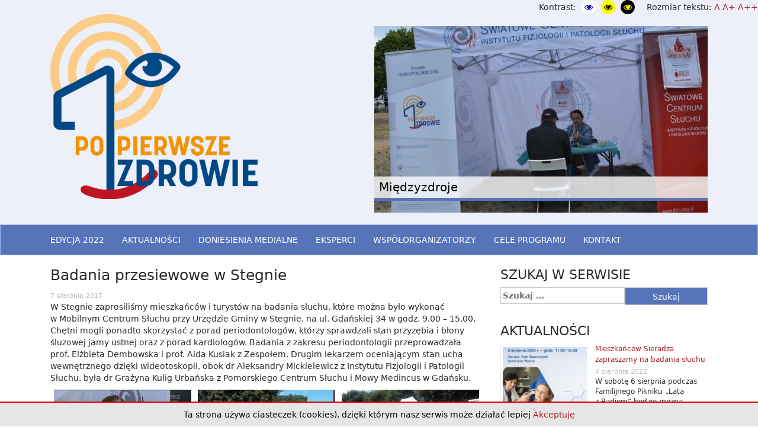

--- FILE ---
content_type: text/html; charset=UTF-8
request_url: http://popierwszezdrowie.pl/2017/08/badania-przesiewowe-w-stegnie/
body_size: 13072
content:
<!doctype html>
<html dir="ltr" lang="pl-PL" prefix="og: https://ogp.me/ns#">
<head>
	<!-- Google tag (gtag.js) -->
<script async src="https://www.googletagmanager.com/gtag/js?id=G-0CDCD69QQF"></script>
<script>
  window.dataLayer = window.dataLayer || [];
  function gtag(){dataLayer.push(arguments);}
  gtag('js', new Date());

  gtag('config', 'G-0CDCD69QQF');
</script>
	<meta charset="UTF-8">
	<meta name="viewport" content="width=device-width, initial-scale=1">
	<link rel="profile" href="http://gmpg.org/xfn/11">

	<title>Badania przesiewowe w Stegnie | Po pierwsze zdrowie</title>
	<style>img:is([sizes="auto" i], [sizes^="auto," i]) { contain-intrinsic-size: 3000px 1500px }</style>
	
		<!-- All in One SEO 4.7.6 - aioseo.com -->
	<meta name="description" content="W Stegnie zaprosiliśmy mieszkańców i turystów na badania słuchu, które można było wykonać w Mobilnym Centrum Słuchu przy Urzędzie Gminy w Stegnie, na ul. Gdańskiej 34 w godz. 9.00 – 15.00. Chętni mogli ponadto skorzystać z porad periodontologów, którzy sprawdzali stan przyzębia i błony śluzowej jamy ustnej oraz z porad kardiologów. Badania z zakresu periodontologii" />
	<meta name="robots" content="max-image-preview:large" />
	<meta name="author" content="Agata Szczygielska"/>
	<link rel="canonical" href="http://popierwszezdrowie.pl/2017/08/badania-przesiewowe-w-stegnie/" />
	<meta name="generator" content="All in One SEO (AIOSEO) 4.7.6" />
		<meta property="og:locale" content="pl_PL" />
		<meta property="og:site_name" content="Po pierwsze zdrowie | Program został zainicjowany przez prof. Henryka Skarżyńskiego a następnie wsparty przez Komitet Nauk Klinicznych PAN i Radę Główną Instytutów Badawczych" />
		<meta property="og:type" content="article" />
		<meta property="og:title" content="Badania przesiewowe w Stegnie | Po pierwsze zdrowie" />
		<meta property="og:description" content="W Stegnie zaprosiliśmy mieszkańców i turystów na badania słuchu, które można było wykonać w Mobilnym Centrum Słuchu przy Urzędzie Gminy w Stegnie, na ul. Gdańskiej 34 w godz. 9.00 – 15.00. Chętni mogli ponadto skorzystać z porad periodontologów, którzy sprawdzali stan przyzębia i błony śluzowej jamy ustnej oraz z porad kardiologów. Badania z zakresu periodontologii" />
		<meta property="og:url" content="http://popierwszezdrowie.pl/2017/08/badania-przesiewowe-w-stegnie/" />
		<meta property="article:published_time" content="2017-08-07T09:15:55+00:00" />
		<meta property="article:modified_time" content="2017-11-14T13:12:08+00:00" />
		<meta name="twitter:card" content="summary" />
		<meta name="twitter:title" content="Badania przesiewowe w Stegnie | Po pierwsze zdrowie" />
		<meta name="twitter:description" content="W Stegnie zaprosiliśmy mieszkańców i turystów na badania słuchu, które można było wykonać w Mobilnym Centrum Słuchu przy Urzędzie Gminy w Stegnie, na ul. Gdańskiej 34 w godz. 9.00 – 15.00. Chętni mogli ponadto skorzystać z porad periodontologów, którzy sprawdzali stan przyzębia i błony śluzowej jamy ustnej oraz z porad kardiologów. Badania z zakresu periodontologii" />
		<meta name="google" content="nositelinkssearchbox" />
		<script type="application/ld+json" class="aioseo-schema">
			{"@context":"https:\/\/schema.org","@graph":[{"@type":"Article","@id":"http:\/\/popierwszezdrowie.pl\/2017\/08\/badania-przesiewowe-w-stegnie\/#article","name":"Badania przesiewowe w Stegnie | Po pierwsze zdrowie","headline":"Badania przesiewowe w&nbsp;Stegnie","author":{"@id":"http:\/\/popierwszezdrowie.pl\/author\/a-szczygielska\/#author"},"publisher":{"@id":"http:\/\/popierwszezdrowie.pl\/#organization"},"image":{"@type":"ImageObject","url":"http:\/\/popierwszezdrowie.pl\/wp-content\/uploads\/2017\/10\/12_2017_08_06_TVP3-Gdanska_Panorama_dr-Aleksandra-Mickielewicz.jpg","width":1024,"height":576},"datePublished":"2017-08-07T11:15:55+02:00","dateModified":"2017-11-14T14:12:08+01:00","inLanguage":"pl-PL","mainEntityOfPage":{"@id":"http:\/\/popierwszezdrowie.pl\/2017\/08\/badania-przesiewowe-w-stegnie\/#webpage"},"isPartOf":{"@id":"http:\/\/popierwszezdrowie.pl\/2017\/08\/badania-przesiewowe-w-stegnie\/#webpage"},"articleSection":"aktualno\u015bci"},{"@type":"BreadcrumbList","@id":"http:\/\/popierwszezdrowie.pl\/2017\/08\/badania-przesiewowe-w-stegnie\/#breadcrumblist","itemListElement":[{"@type":"ListItem","@id":"http:\/\/popierwszezdrowie.pl\/#listItem","position":1,"name":"Dom","item":"http:\/\/popierwszezdrowie.pl\/","nextItem":{"@type":"ListItem","@id":"http:\/\/popierwszezdrowie.pl\/2017\/#listItem","name":"2017"}},{"@type":"ListItem","@id":"http:\/\/popierwszezdrowie.pl\/2017\/#listItem","position":2,"name":"2017","item":"http:\/\/popierwszezdrowie.pl\/2017\/","nextItem":{"@type":"ListItem","@id":"http:\/\/popierwszezdrowie.pl\/2017\/08\/#listItem","name":"August"},"previousItem":{"@type":"ListItem","@id":"http:\/\/popierwszezdrowie.pl\/#listItem","name":"Dom"}},{"@type":"ListItem","@id":"http:\/\/popierwszezdrowie.pl\/2017\/08\/#listItem","position":3,"name":"August","item":"http:\/\/popierwszezdrowie.pl\/2017\/08\/","nextItem":{"@type":"ListItem","@id":"http:\/\/popierwszezdrowie.pl\/2017\/08\/badania-przesiewowe-w-stegnie\/#listItem","name":"Badania przesiewowe w Stegnie"},"previousItem":{"@type":"ListItem","@id":"http:\/\/popierwszezdrowie.pl\/2017\/#listItem","name":"2017"}},{"@type":"ListItem","@id":"http:\/\/popierwszezdrowie.pl\/2017\/08\/badania-przesiewowe-w-stegnie\/#listItem","position":4,"name":"Badania przesiewowe w Stegnie","previousItem":{"@type":"ListItem","@id":"http:\/\/popierwszezdrowie.pl\/2017\/08\/#listItem","name":"August"}}]},{"@type":"Organization","@id":"http:\/\/popierwszezdrowie.pl\/#organization","name":"Po pierwsze zdrowie","description":"Program zosta\u0142 zainicjowany przez prof. Henryka Skar\u017cy\u0144skiego a nast\u0119pnie wsparty przez Komitet Nauk Klinicznych PAN i Rad\u0119 G\u0142\u00f3wn\u0105 Instytut\u00f3w Badawczych","url":"http:\/\/popierwszezdrowie.pl\/"},{"@type":"Person","@id":"http:\/\/popierwszezdrowie.pl\/author\/a-szczygielska\/#author","url":"http:\/\/popierwszezdrowie.pl\/author\/a-szczygielska\/","name":"Agata Szczygielska"},{"@type":"WebPage","@id":"http:\/\/popierwszezdrowie.pl\/2017\/08\/badania-przesiewowe-w-stegnie\/#webpage","url":"http:\/\/popierwszezdrowie.pl\/2017\/08\/badania-przesiewowe-w-stegnie\/","name":"Badania przesiewowe w Stegnie | Po pierwsze zdrowie","description":"W Stegnie zaprosili\u015bmy mieszka\u0144c\u00f3w i turyst\u00f3w na badania s\u0142uchu, kt\u00f3re mo\u017cna by\u0142o wykona\u0107 w Mobilnym Centrum S\u0142uchu przy Urz\u0119dzie Gminy w Stegnie, na ul. Gda\u0144skiej 34 w godz. 9.00 \u2013 15.00. Ch\u0119tni mogli ponadto skorzysta\u0107 z porad periodontolog\u00f3w, kt\u00f3rzy sprawdzali stan przyz\u0119bia i b\u0142ony \u015bluzowej jamy ustnej oraz z porad kardiolog\u00f3w. Badania z zakresu periodontologii","inLanguage":"pl-PL","isPartOf":{"@id":"http:\/\/popierwszezdrowie.pl\/#website"},"breadcrumb":{"@id":"http:\/\/popierwszezdrowie.pl\/2017\/08\/badania-przesiewowe-w-stegnie\/#breadcrumblist"},"author":{"@id":"http:\/\/popierwszezdrowie.pl\/author\/a-szczygielska\/#author"},"creator":{"@id":"http:\/\/popierwszezdrowie.pl\/author\/a-szczygielska\/#author"},"image":{"@type":"ImageObject","url":"http:\/\/popierwszezdrowie.pl\/wp-content\/uploads\/2017\/10\/12_2017_08_06_TVP3-Gdanska_Panorama_dr-Aleksandra-Mickielewicz.jpg","@id":"http:\/\/popierwszezdrowie.pl\/2017\/08\/badania-przesiewowe-w-stegnie\/#mainImage","width":1024,"height":576},"primaryImageOfPage":{"@id":"http:\/\/popierwszezdrowie.pl\/2017\/08\/badania-przesiewowe-w-stegnie\/#mainImage"},"datePublished":"2017-08-07T11:15:55+02:00","dateModified":"2017-11-14T14:12:08+01:00"},{"@type":"WebSite","@id":"http:\/\/popierwszezdrowie.pl\/#website","url":"http:\/\/popierwszezdrowie.pl\/","name":"Po pierwsze zdrowie","description":"Program zosta\u0142 zainicjowany przez prof. Henryka Skar\u017cy\u0144skiego a nast\u0119pnie wsparty przez Komitet Nauk Klinicznych PAN i Rad\u0119 G\u0142\u00f3wn\u0105 Instytut\u00f3w Badawczych","inLanguage":"pl-PL","publisher":{"@id":"http:\/\/popierwszezdrowie.pl\/#organization"}}]}
		</script>
		<!-- All in One SEO -->


<!-- Open Graph Meta Tags generated by MashShare 4.0.47 - https://mashshare.net -->
<meta property="og:type" content="article" /> 
<meta property="og:title" content="Badania przesiewowe w Stegnie" />
<meta property="og:description" content="W Stegnie zaprosiliśmy mieszkańców i turystów na badania słuchu, które można było wykonać w Mobilnym Centrum Słuchu przy Urzędzie Gminy w Stegnie, na ul. Gdańskiej 34 w godz. 9.00 – 15.00. Chętni mogli ponadto skorzystać" />
<meta property="og:image" content="http://popierwszezdrowie.pl/wp-content/uploads/2017/10/12_2017_08_06_TVP3-Gdanska_Panorama_dr-Aleksandra-Mickielewicz.jpg" />
<meta property="og:url" content="http://popierwszezdrowie.pl/2017/08/badania-przesiewowe-w-stegnie/" />
<meta property="og:site_name" content="Po pierwsze zdrowie" />
<meta property="article:published_time" content="2017-08-07T11:15:55+02:00" />
<meta property="article:modified_time" content="2017-11-14T14:12:08+01:00" />
<meta property="og:updated_time" content="2017-11-14T14:12:08+01:00" />
<!-- Open Graph Meta Tags generated by MashShare 4.0.47 - https://www.mashshare.net -->
<!-- Twitter Card generated by MashShare 4.0.47 - https://www.mashshare.net -->
<meta property="og:image:width" content="1024" />
<meta property="og:image:height" content="576" />
<meta name="twitter:card" content="summary_large_image">
<meta name="twitter:title" content="Badania przesiewowe w Stegnie">
<meta name="twitter:description" content="W Stegnie zaprosiliśmy mieszkańców i turystów na badania słuchu, które można było wykonać w Mobilnym Centrum Słuchu przy Urzędzie Gminy w Stegnie, na ul. Gdańskiej 34 w godz. 9.00 – 15.00. Chętni mogli ponadto skorzystać">
<meta name="twitter:image" content="http://popierwszezdrowie.pl/wp-content/uploads/2017/10/12_2017_08_06_TVP3-Gdanska_Panorama_dr-Aleksandra-Mickielewicz.jpg">
<!-- Twitter Card generated by MashShare 4.0.47 - https://www.mashshare.net -->

<link rel='dns-prefetch' href='//code.jquery.com' />
<link rel='dns-prefetch' href='//maxcdn.bootstrapcdn.com' />
<link rel="alternate" type="application/rss+xml" title="Po pierwsze zdrowie &raquo; Kanał z wpisami" href="http://popierwszezdrowie.pl/feed/" />
<link rel="alternate" type="application/rss+xml" title="Po pierwsze zdrowie &raquo; Kanał z komentarzami" href="http://popierwszezdrowie.pl/comments/feed/" />
<script type="text/javascript">
/* <![CDATA[ */
window._wpemojiSettings = {"baseUrl":"https:\/\/s.w.org\/images\/core\/emoji\/15.0.3\/72x72\/","ext":".png","svgUrl":"https:\/\/s.w.org\/images\/core\/emoji\/15.0.3\/svg\/","svgExt":".svg","source":{"concatemoji":"http:\/\/popierwszezdrowie.pl\/wp-includes\/js\/wp-emoji-release.min.js?ver=6.7.4"}};
/*! This file is auto-generated */
!function(i,n){var o,s,e;function c(e){try{var t={supportTests:e,timestamp:(new Date).valueOf()};sessionStorage.setItem(o,JSON.stringify(t))}catch(e){}}function p(e,t,n){e.clearRect(0,0,e.canvas.width,e.canvas.height),e.fillText(t,0,0);var t=new Uint32Array(e.getImageData(0,0,e.canvas.width,e.canvas.height).data),r=(e.clearRect(0,0,e.canvas.width,e.canvas.height),e.fillText(n,0,0),new Uint32Array(e.getImageData(0,0,e.canvas.width,e.canvas.height).data));return t.every(function(e,t){return e===r[t]})}function u(e,t,n){switch(t){case"flag":return n(e,"\ud83c\udff3\ufe0f\u200d\u26a7\ufe0f","\ud83c\udff3\ufe0f\u200b\u26a7\ufe0f")?!1:!n(e,"\ud83c\uddfa\ud83c\uddf3","\ud83c\uddfa\u200b\ud83c\uddf3")&&!n(e,"\ud83c\udff4\udb40\udc67\udb40\udc62\udb40\udc65\udb40\udc6e\udb40\udc67\udb40\udc7f","\ud83c\udff4\u200b\udb40\udc67\u200b\udb40\udc62\u200b\udb40\udc65\u200b\udb40\udc6e\u200b\udb40\udc67\u200b\udb40\udc7f");case"emoji":return!n(e,"\ud83d\udc26\u200d\u2b1b","\ud83d\udc26\u200b\u2b1b")}return!1}function f(e,t,n){var r="undefined"!=typeof WorkerGlobalScope&&self instanceof WorkerGlobalScope?new OffscreenCanvas(300,150):i.createElement("canvas"),a=r.getContext("2d",{willReadFrequently:!0}),o=(a.textBaseline="top",a.font="600 32px Arial",{});return e.forEach(function(e){o[e]=t(a,e,n)}),o}function t(e){var t=i.createElement("script");t.src=e,t.defer=!0,i.head.appendChild(t)}"undefined"!=typeof Promise&&(o="wpEmojiSettingsSupports",s=["flag","emoji"],n.supports={everything:!0,everythingExceptFlag:!0},e=new Promise(function(e){i.addEventListener("DOMContentLoaded",e,{once:!0})}),new Promise(function(t){var n=function(){try{var e=JSON.parse(sessionStorage.getItem(o));if("object"==typeof e&&"number"==typeof e.timestamp&&(new Date).valueOf()<e.timestamp+604800&&"object"==typeof e.supportTests)return e.supportTests}catch(e){}return null}();if(!n){if("undefined"!=typeof Worker&&"undefined"!=typeof OffscreenCanvas&&"undefined"!=typeof URL&&URL.createObjectURL&&"undefined"!=typeof Blob)try{var e="postMessage("+f.toString()+"("+[JSON.stringify(s),u.toString(),p.toString()].join(",")+"));",r=new Blob([e],{type:"text/javascript"}),a=new Worker(URL.createObjectURL(r),{name:"wpTestEmojiSupports"});return void(a.onmessage=function(e){c(n=e.data),a.terminate(),t(n)})}catch(e){}c(n=f(s,u,p))}t(n)}).then(function(e){for(var t in e)n.supports[t]=e[t],n.supports.everything=n.supports.everything&&n.supports[t],"flag"!==t&&(n.supports.everythingExceptFlag=n.supports.everythingExceptFlag&&n.supports[t]);n.supports.everythingExceptFlag=n.supports.everythingExceptFlag&&!n.supports.flag,n.DOMReady=!1,n.readyCallback=function(){n.DOMReady=!0}}).then(function(){return e}).then(function(){var e;n.supports.everything||(n.readyCallback(),(e=n.source||{}).concatemoji?t(e.concatemoji):e.wpemoji&&e.twemoji&&(t(e.twemoji),t(e.wpemoji)))}))}((window,document),window._wpemojiSettings);
/* ]]> */
</script>
<style id='wp-emoji-styles-inline-css' type='text/css'>

	img.wp-smiley, img.emoji {
		display: inline !important;
		border: none !important;
		box-shadow: none !important;
		height: 1em !important;
		width: 1em !important;
		margin: 0 0.07em !important;
		vertical-align: -0.1em !important;
		background: none !important;
		padding: 0 !important;
	}
</style>
<link rel='stylesheet' id='wp-block-library-css' href='http://popierwszezdrowie.pl/wp-includes/css/dist/block-library/style.min.css?ver=6.7.4' type='text/css' media='all' />
<style id='classic-theme-styles-inline-css' type='text/css'>
/*! This file is auto-generated */
.wp-block-button__link{color:#fff;background-color:#32373c;border-radius:9999px;box-shadow:none;text-decoration:none;padding:calc(.667em + 2px) calc(1.333em + 2px);font-size:1.125em}.wp-block-file__button{background:#32373c;color:#fff;text-decoration:none}
</style>
<style id='global-styles-inline-css' type='text/css'>
:root{--wp--preset--aspect-ratio--square: 1;--wp--preset--aspect-ratio--4-3: 4/3;--wp--preset--aspect-ratio--3-4: 3/4;--wp--preset--aspect-ratio--3-2: 3/2;--wp--preset--aspect-ratio--2-3: 2/3;--wp--preset--aspect-ratio--16-9: 16/9;--wp--preset--aspect-ratio--9-16: 9/16;--wp--preset--color--black: #000000;--wp--preset--color--cyan-bluish-gray: #abb8c3;--wp--preset--color--white: #ffffff;--wp--preset--color--pale-pink: #f78da7;--wp--preset--color--vivid-red: #cf2e2e;--wp--preset--color--luminous-vivid-orange: #ff6900;--wp--preset--color--luminous-vivid-amber: #fcb900;--wp--preset--color--light-green-cyan: #7bdcb5;--wp--preset--color--vivid-green-cyan: #00d084;--wp--preset--color--pale-cyan-blue: #8ed1fc;--wp--preset--color--vivid-cyan-blue: #0693e3;--wp--preset--color--vivid-purple: #9b51e0;--wp--preset--gradient--vivid-cyan-blue-to-vivid-purple: linear-gradient(135deg,rgba(6,147,227,1) 0%,rgb(155,81,224) 100%);--wp--preset--gradient--light-green-cyan-to-vivid-green-cyan: linear-gradient(135deg,rgb(122,220,180) 0%,rgb(0,208,130) 100%);--wp--preset--gradient--luminous-vivid-amber-to-luminous-vivid-orange: linear-gradient(135deg,rgba(252,185,0,1) 0%,rgba(255,105,0,1) 100%);--wp--preset--gradient--luminous-vivid-orange-to-vivid-red: linear-gradient(135deg,rgba(255,105,0,1) 0%,rgb(207,46,46) 100%);--wp--preset--gradient--very-light-gray-to-cyan-bluish-gray: linear-gradient(135deg,rgb(238,238,238) 0%,rgb(169,184,195) 100%);--wp--preset--gradient--cool-to-warm-spectrum: linear-gradient(135deg,rgb(74,234,220) 0%,rgb(151,120,209) 20%,rgb(207,42,186) 40%,rgb(238,44,130) 60%,rgb(251,105,98) 80%,rgb(254,248,76) 100%);--wp--preset--gradient--blush-light-purple: linear-gradient(135deg,rgb(255,206,236) 0%,rgb(152,150,240) 100%);--wp--preset--gradient--blush-bordeaux: linear-gradient(135deg,rgb(254,205,165) 0%,rgb(254,45,45) 50%,rgb(107,0,62) 100%);--wp--preset--gradient--luminous-dusk: linear-gradient(135deg,rgb(255,203,112) 0%,rgb(199,81,192) 50%,rgb(65,88,208) 100%);--wp--preset--gradient--pale-ocean: linear-gradient(135deg,rgb(255,245,203) 0%,rgb(182,227,212) 50%,rgb(51,167,181) 100%);--wp--preset--gradient--electric-grass: linear-gradient(135deg,rgb(202,248,128) 0%,rgb(113,206,126) 100%);--wp--preset--gradient--midnight: linear-gradient(135deg,rgb(2,3,129) 0%,rgb(40,116,252) 100%);--wp--preset--font-size--small: 13px;--wp--preset--font-size--medium: 20px;--wp--preset--font-size--large: 36px;--wp--preset--font-size--x-large: 42px;--wp--preset--spacing--20: 0.44rem;--wp--preset--spacing--30: 0.67rem;--wp--preset--spacing--40: 1rem;--wp--preset--spacing--50: 1.5rem;--wp--preset--spacing--60: 2.25rem;--wp--preset--spacing--70: 3.38rem;--wp--preset--spacing--80: 5.06rem;--wp--preset--shadow--natural: 6px 6px 9px rgba(0, 0, 0, 0.2);--wp--preset--shadow--deep: 12px 12px 50px rgba(0, 0, 0, 0.4);--wp--preset--shadow--sharp: 6px 6px 0px rgba(0, 0, 0, 0.2);--wp--preset--shadow--outlined: 6px 6px 0px -3px rgba(255, 255, 255, 1), 6px 6px rgba(0, 0, 0, 1);--wp--preset--shadow--crisp: 6px 6px 0px rgba(0, 0, 0, 1);}:where(.is-layout-flex){gap: 0.5em;}:where(.is-layout-grid){gap: 0.5em;}body .is-layout-flex{display: flex;}.is-layout-flex{flex-wrap: wrap;align-items: center;}.is-layout-flex > :is(*, div){margin: 0;}body .is-layout-grid{display: grid;}.is-layout-grid > :is(*, div){margin: 0;}:where(.wp-block-columns.is-layout-flex){gap: 2em;}:where(.wp-block-columns.is-layout-grid){gap: 2em;}:where(.wp-block-post-template.is-layout-flex){gap: 1.25em;}:where(.wp-block-post-template.is-layout-grid){gap: 1.25em;}.has-black-color{color: var(--wp--preset--color--black) !important;}.has-cyan-bluish-gray-color{color: var(--wp--preset--color--cyan-bluish-gray) !important;}.has-white-color{color: var(--wp--preset--color--white) !important;}.has-pale-pink-color{color: var(--wp--preset--color--pale-pink) !important;}.has-vivid-red-color{color: var(--wp--preset--color--vivid-red) !important;}.has-luminous-vivid-orange-color{color: var(--wp--preset--color--luminous-vivid-orange) !important;}.has-luminous-vivid-amber-color{color: var(--wp--preset--color--luminous-vivid-amber) !important;}.has-light-green-cyan-color{color: var(--wp--preset--color--light-green-cyan) !important;}.has-vivid-green-cyan-color{color: var(--wp--preset--color--vivid-green-cyan) !important;}.has-pale-cyan-blue-color{color: var(--wp--preset--color--pale-cyan-blue) !important;}.has-vivid-cyan-blue-color{color: var(--wp--preset--color--vivid-cyan-blue) !important;}.has-vivid-purple-color{color: var(--wp--preset--color--vivid-purple) !important;}.has-black-background-color{background-color: var(--wp--preset--color--black) !important;}.has-cyan-bluish-gray-background-color{background-color: var(--wp--preset--color--cyan-bluish-gray) !important;}.has-white-background-color{background-color: var(--wp--preset--color--white) !important;}.has-pale-pink-background-color{background-color: var(--wp--preset--color--pale-pink) !important;}.has-vivid-red-background-color{background-color: var(--wp--preset--color--vivid-red) !important;}.has-luminous-vivid-orange-background-color{background-color: var(--wp--preset--color--luminous-vivid-orange) !important;}.has-luminous-vivid-amber-background-color{background-color: var(--wp--preset--color--luminous-vivid-amber) !important;}.has-light-green-cyan-background-color{background-color: var(--wp--preset--color--light-green-cyan) !important;}.has-vivid-green-cyan-background-color{background-color: var(--wp--preset--color--vivid-green-cyan) !important;}.has-pale-cyan-blue-background-color{background-color: var(--wp--preset--color--pale-cyan-blue) !important;}.has-vivid-cyan-blue-background-color{background-color: var(--wp--preset--color--vivid-cyan-blue) !important;}.has-vivid-purple-background-color{background-color: var(--wp--preset--color--vivid-purple) !important;}.has-black-border-color{border-color: var(--wp--preset--color--black) !important;}.has-cyan-bluish-gray-border-color{border-color: var(--wp--preset--color--cyan-bluish-gray) !important;}.has-white-border-color{border-color: var(--wp--preset--color--white) !important;}.has-pale-pink-border-color{border-color: var(--wp--preset--color--pale-pink) !important;}.has-vivid-red-border-color{border-color: var(--wp--preset--color--vivid-red) !important;}.has-luminous-vivid-orange-border-color{border-color: var(--wp--preset--color--luminous-vivid-orange) !important;}.has-luminous-vivid-amber-border-color{border-color: var(--wp--preset--color--luminous-vivid-amber) !important;}.has-light-green-cyan-border-color{border-color: var(--wp--preset--color--light-green-cyan) !important;}.has-vivid-green-cyan-border-color{border-color: var(--wp--preset--color--vivid-green-cyan) !important;}.has-pale-cyan-blue-border-color{border-color: var(--wp--preset--color--pale-cyan-blue) !important;}.has-vivid-cyan-blue-border-color{border-color: var(--wp--preset--color--vivid-cyan-blue) !important;}.has-vivid-purple-border-color{border-color: var(--wp--preset--color--vivid-purple) !important;}.has-vivid-cyan-blue-to-vivid-purple-gradient-background{background: var(--wp--preset--gradient--vivid-cyan-blue-to-vivid-purple) !important;}.has-light-green-cyan-to-vivid-green-cyan-gradient-background{background: var(--wp--preset--gradient--light-green-cyan-to-vivid-green-cyan) !important;}.has-luminous-vivid-amber-to-luminous-vivid-orange-gradient-background{background: var(--wp--preset--gradient--luminous-vivid-amber-to-luminous-vivid-orange) !important;}.has-luminous-vivid-orange-to-vivid-red-gradient-background{background: var(--wp--preset--gradient--luminous-vivid-orange-to-vivid-red) !important;}.has-very-light-gray-to-cyan-bluish-gray-gradient-background{background: var(--wp--preset--gradient--very-light-gray-to-cyan-bluish-gray) !important;}.has-cool-to-warm-spectrum-gradient-background{background: var(--wp--preset--gradient--cool-to-warm-spectrum) !important;}.has-blush-light-purple-gradient-background{background: var(--wp--preset--gradient--blush-light-purple) !important;}.has-blush-bordeaux-gradient-background{background: var(--wp--preset--gradient--blush-bordeaux) !important;}.has-luminous-dusk-gradient-background{background: var(--wp--preset--gradient--luminous-dusk) !important;}.has-pale-ocean-gradient-background{background: var(--wp--preset--gradient--pale-ocean) !important;}.has-electric-grass-gradient-background{background: var(--wp--preset--gradient--electric-grass) !important;}.has-midnight-gradient-background{background: var(--wp--preset--gradient--midnight) !important;}.has-small-font-size{font-size: var(--wp--preset--font-size--small) !important;}.has-medium-font-size{font-size: var(--wp--preset--font-size--medium) !important;}.has-large-font-size{font-size: var(--wp--preset--font-size--large) !important;}.has-x-large-font-size{font-size: var(--wp--preset--font-size--x-large) !important;}
:where(.wp-block-post-template.is-layout-flex){gap: 1.25em;}:where(.wp-block-post-template.is-layout-grid){gap: 1.25em;}
:where(.wp-block-columns.is-layout-flex){gap: 2em;}:where(.wp-block-columns.is-layout-grid){gap: 2em;}
:root :where(.wp-block-pullquote){font-size: 1.5em;line-height: 1.6;}
</style>
<link rel='stylesheet' id='mashsb-styles-css' href='http://popierwszezdrowie.pl/wp-content/plugins/mashsharer/assets/css/mashsb.min.css?ver=4.0.47' type='text/css' media='all' />
<style id='mashsb-styles-inline-css' type='text/css'>
.mashsb-count {color:#cccccc;}@media only screen and (min-width:568px){.mashsb-buttons a {min-width: 177px;}}
</style>
<link rel='stylesheet' id='po1zdrowie-style-css' href='http://popierwszezdrowie.pl/wp-content/themes/po1zdrowie/style.css?ver=6.7.4' type='text/css' media='all' />
<link rel='stylesheet' id='bootstrap-css-css' href='http://maxcdn.bootstrapcdn.com/bootstrap/3.3.5/css/bootstrap.min.css?ver=3.3.5' type='text/css' media='all' />
<link rel='stylesheet' id='avesome-style-css' href='https://maxcdn.bootstrapcdn.com/font-awesome/4.5.0/css/font-awesome.min.css?ver=4.5.0' type='text/css' media='all' />
<link rel='stylesheet' id='custom-css-css' href='http://popierwszezdrowie.pl/wp-content/themes/po1zdrowie/css/custom.css?ver=1.0.0' type='text/css' media='all' />
<link rel='stylesheet' id='slb_core-css' href='http://popierwszezdrowie.pl/wp-content/plugins/simple-lightbox/client/css/app.css?ver=2.9.3' type='text/css' media='all' />
<script type="text/javascript" src="https://code.jquery.com/jquery-2.1.4.min.js?ver=2.1.4" id="jquery-js"></script>
<script type="text/javascript" id="mashsb-js-extra">
/* <![CDATA[ */
var mashsb = {"shares":"0","round_shares":"","animate_shares":"0","dynamic_buttons":"0","share_url":"http:\/\/popierwszezdrowie.pl\/2017\/08\/badania-przesiewowe-w-stegnie\/","title":"Badania+przesiewowe+w%C2%A0Stegnie","image":"http:\/\/popierwszezdrowie.pl\/wp-content\/uploads\/2017\/10\/12_2017_08_06_TVP3-Gdanska_Panorama_dr-Aleksandra-Mickielewicz.jpg","desc":"W Stegnie zaprosili\u015bmy mieszka\u0144c\u00f3w i turyst\u00f3w na badania s\u0142uchu, kt\u00f3re mo\u017cna by\u0142o wykona\u0107 w Mobilnym Centrum S\u0142uchu przy Urz\u0119dzie Gminy w Stegnie, na ul. Gda\u0144skiej 34 w godz. 9.00 \u2013 15.00. Ch\u0119tni mogli ponadto skorzysta\u0107 \u2026","hashtag":"","subscribe":"content","subscribe_url":"","activestatus":"1","singular":"1","twitter_popup":"1","refresh":"0","nonce":"a1a56e6368","postid":"217","servertime":"1769916896","ajaxurl":"http:\/\/popierwszezdrowie.pl\/wp-admin\/admin-ajax.php"};
/* ]]> */
</script>
<script type="text/javascript" src="http://popierwszezdrowie.pl/wp-content/plugins/mashsharer/assets/js/mashsb.min.js?ver=4.0.47" id="mashsb-js"></script>
<script type="text/javascript" src="http://popierwszezdrowie.pl/wp-content/themes/po1zdrowie/js/jquery.cookie.js?ver=1.4.1" id="cookie-js"></script>
<script type="text/javascript" src="http://popierwszezdrowie.pl/wp-content/themes/po1zdrowie/js/jquery.cycle2.js?ver=2" id="cycle2-js"></script>
<script type="text/javascript" src="http://popierwszezdrowie.pl/wp-content/themes/po1zdrowie/js/jquery.cycle2.caption2.js?ver=2" id="caption2-js"></script>
<script type="text/javascript" src="http://popierwszezdrowie.pl/wp-content/themes/po1zdrowie/js/bootstrap.min.js?ver=3.3.5" id="bootstrap-js"></script>
<script type="text/javascript" src="http://popierwszezdrowie.pl/wp-content/themes/po1zdrowie/js/whcookies_pl.js?ver=6.7.4" id="whcookies-js"></script>
<link rel="https://api.w.org/" href="http://popierwszezdrowie.pl/wp-json/" /><link rel="alternate" title="JSON" type="application/json" href="http://popierwszezdrowie.pl/wp-json/wp/v2/posts/217" /><link rel="EditURI" type="application/rsd+xml" title="RSD" href="http://popierwszezdrowie.pl/xmlrpc.php?rsd" />
<link rel='shortlink' href='http://popierwszezdrowie.pl/?p=217' />
<link rel="alternate" title="oEmbed (JSON)" type="application/json+oembed" href="http://popierwszezdrowie.pl/wp-json/oembed/1.0/embed?url=http%3A%2F%2Fpopierwszezdrowie.pl%2F2017%2F08%2Fbadania-przesiewowe-w-stegnie%2F" />
<link rel="alternate" title="oEmbed (XML)" type="text/xml+oembed" href="http://popierwszezdrowie.pl/wp-json/oembed/1.0/embed?url=http%3A%2F%2Fpopierwszezdrowie.pl%2F2017%2F08%2Fbadania-przesiewowe-w-stegnie%2F&#038;format=xml" />
<link rel="icon" href="http://popierwszezdrowie.pl/wp-content/uploads/2021/03/cropped-logo-ppz-32x32.png" sizes="32x32" />
<link rel="icon" href="http://popierwszezdrowie.pl/wp-content/uploads/2021/03/cropped-logo-ppz-192x192.png" sizes="192x192" />
<link rel="apple-touch-icon" href="http://popierwszezdrowie.pl/wp-content/uploads/2021/03/cropped-logo-ppz-180x180.png" />
<meta name="msapplication-TileImage" content="http://popierwszezdrowie.pl/wp-content/uploads/2021/03/cropped-logo-ppz-270x270.png" />
		<style type="text/css" id="wp-custom-css">
			.mapka-lzr {
	display: block;
	margin-left: auto;
	margin-right: auto;
	width: 100px;
}		</style>
			
	
	<script>
jQuery(document).ready(function($){
	
 	if($.cookie("fontsize") == 1) {
		$("body").css({"font-size":"14px"}); 
	}
	if($.cookie("fontsize") == 2) {
		$("body").css({"font-size":"18px"}); 
	}
	if($.cookie("fontsize") == 3) {
		$("body").css({"font-size":"20px"}); 
	} 
	if($.cookie("stylcss") == 0) {
		$("#custom-css-css").attr("href","http://popierwszezdrowie.pl/wp-content/themes/po1zdrowie/css/custom.css");
		$("img#logo").attr("src","http://popierwszezdrowie.pl/wp-content/themes/po1zdrowie/images/logo.png");
	} 	
	if($.cookie("stylcss") == 1) {
		$("#custom-css-css").attr("href","http://popierwszezdrowie.pl/wp-content/themes/po1zdrowie/css/yellow.css");
		$("img#logo").attr("src","http://popierwszezdrowie.pl/wp-content/themes/po1zdrowie/images/logo-black.png");
	} 
	if($.cookie("stylcss") == 2) {
		$("#custom-css-css").attr("href","http://popierwszezdrowie.pl/wp-content/themes/po1zdrowie/css/black.css");
		$("img#logo").attr("src","http://popierwszezdrowie.pl/wp-content/themes/po1zdrowie/images/logo-yellow.png");
	} 
	
	
	$("#normal").click(function(event){
		event.preventDefault();
		$("#custom-css-css").attr("href","http://popierwszezdrowie.pl/wp-content/themes/po1zdrowie/css/custom.css");
		$("img#logo").attr("src","http://popierwszezdrowie.pl/wp-content/themes/po1zdrowie/images/logo.png");  
		$.cookie('stylcss', 0, { expires: 7, path: '/' });  
	});	
	$("#yellow").click(function(event){
		event.preventDefault();
		$("#custom-css-css").attr("href","http://popierwszezdrowie.pl/wp-content/themes/po1zdrowie/css/yellow.css");  
		$("img#logo").attr("src","http://popierwszezdrowie.pl/wp-content/themes/po1zdrowie/images/logo-black.png"); 
		$.cookie('stylcss', 1, { expires: 7, path: '/' });  
	});	
	
	$("#black").click(function(event){
		event.preventDefault();
		$("#custom-css-css").attr("href","http://popierwszezdrowie.pl/wp-content/themes/po1zdrowie/css/black.css");  
		$("img#logo").attr("src","http://popierwszezdrowie.pl/wp-content/themes/po1zdrowie/images/logo-yellow.png"); 
		$.cookie('stylcss', 2, { expires: 7, path: '/' });  
	});		
	
	$("#small").click(function(event){
		event.preventDefault();
		$("body").animate({"font-size":"14px"});  
		$.cookie('fontsize', 1, { expires: 7, path: '/' });  
	});
	  
	$("#medium").click(function(event){
		event.preventDefault();
		$("body").animate({"font-size":"18px"});    
		$.cookie('fontsize', 2, { expires: 7, path: '/' });  
	});
	  
	$("#large").click(function(event){
		event.preventDefault();
		$("body").animate({"font-size":"20px"});    
		$.cookie('fontsize', 3 , { expires: 7, path: '/' });  
	});
  
  $( "a" ).click(function() {
  $("a").removeClass("selected");
  $(this).addClass("selected");

  

 });

});
</script>
<script>
$(window).on('load',function(){
	if ($.cookie('infowyjazd') == 1) {
		$('#infoWyjazd').modal('hide');
	
	} else {
		$('#infoWyjazd').modal('show');

		$('#infoWyjazd').on('hidden.bs.modal', function () {
			$.cookie('infowyjazd', 1 , {  path: '/'  });  
				// alert("cookie");
		});
		
	}	
});
$(window).onbeforeunload(function(){
    $.removeCookie('infowyjazd',{ path: '/' });
});
</script>
<script>
$(window).on('load',function(){
	if($.cookie("wstepfilmowy") == 1) { 
		$('#introModal').modal('hide');
		$('#filmoweintro').remove();
	} else {
		$('#introModal').modal('show');    
		setTimeout(function(){ $('#introModal').modal('hide');},31000);   
		$('#introModal').on('hidden.bs.modal', function() {
			var $this = $(this).find('iframe'),
			tempSrc = "";
			$this.attr('src', "");
			$this.attr('src', tempSrc);
			$.cookie('wstepfilmowy', 1 , {  path: '/'  });
		});
	
	}
});
$(window).onbeforeunload(function(){
    $.removeCookie('wstepfilmowy',{ path: '/' });
});
</script>
</head>

<body class="post-template-default single single-post postid-217 single-format-standard">


<div id="page" class="site">
<ul id="skipmenusik"><li><a href="#site-navigation">Przejdź do menu</a></li><li><a href="#content">Przejdź do treści</a></li><li><a href="#search-2">Przejdź do wyszukiwarki</a></li></ul>
<div id="beforetop">
		   <div class="size-selector"> 

				 Kontrast: 
				 <a href="#" id="normal"><i class="fa fa-eye normalcss"></i></a>  
				 <a href="#" id="yellow"><i class="fa fa-eye yellowblack"></i></a>  
				 <a href="#" id="black"><i class="fa fa-eye blackyellow"></i></a>  
				   &nbsp; &nbsp;
				 Rozmiar tekstu: 
				 <a href="#" id="small" class="normal">A</a>  
				 <a href="#" id="medium" class="big">A+</a> 
				 <a href="#" id="large" class="bigger">A++</a>
			</div>
			<div class="clear"></div>
			</div>
	<header id="masthead" class="site-header ">
		<div class="container">
			</div>
			<div class="container">
			<div class="row">
			<div class="col-xs-12 col-sm-4 col-md-4">
				<div class="navbar-header ">
						<a href="http://popierwszezdrowie.pl/"><img id="logo" src="http://popierwszezdrowie.pl/wp-content/themes/po1zdrowie/images/logo.png" alt="Po pierwsze zdrowie"/></a>
				</div>
				</div>
			<div class="slider col-xs-12 col-sm-8 col-md-8">
			<div class="navbar-form">
						

<ul class="cycle-slideshow" data-cycle-slides="li"  data-cycle-fx="scrollHorz" data-cycle-timeout="9000"  data-cycle-pause-on-hover="true" data-cycle-prev=".prevControl"  data-cycle-next=".nextControl">

<a href="#" class="prevControl">&laquo;</a>
<a href="#" class="nextControl">&raquo;</a>

	<li><a href="http://popierwszezdrowie.pl/2019/08/badania-sluchu-porady-hematologow-i-periodontologow-w-miedzyzdrojach/"><img width="563" height="315" src="http://popierwszezdrowie.pl/wp-content/uploads/2019/08/DSC_0274-563x315.jpg" class="attachment-slider size-slider wp-post-image" alt="" decoding="async" loading="lazy" /><span class="caption-text">Międzyzdroje</span></a></li><li><a href="http://popierwszezdrowie.pl/2019/07/po-pierwsze-zdrowie-w-zakopanem/"><img width="563" height="315" src="http://popierwszezdrowie.pl/wp-content/uploads/2019/07/DSC_0020-563x315.jpg" class="attachment-slider size-slider wp-post-image" alt="" decoding="async" loading="lazy" /><span class="caption-text">Zakopane</span></a></li><li><a href="http://popierwszezdrowie.pl/2019/07/%ef%bb%bfpo-pierwsze-zdrowie-w-bogatyni/"><img width="563" height="315" src="http://popierwszezdrowie.pl/wp-content/uploads/2019/07/DSC_8063-563x315.jpg" class="attachment-slider size-slider wp-post-image" alt="" decoding="async" loading="lazy" /><span class="caption-text">Bogatynia</span></a></li><li><a href="http://popierwszezdrowie.pl/2019/06/oficjalna-inauguracja-czwartej-edycji-programu-po-pierwsze-zdrowie/"><img width="563" height="315" src="http://popierwszezdrowie.pl/wp-content/uploads/2019/06/DSC_8440-1-563x315.jpg" class="attachment-slider size-slider wp-post-image" alt="" decoding="async" loading="lazy" /><span class="caption-text">Warszawa &#8211; oficjalna inauguracja</span></a></li><li><a href=""><img width="563" height="315" src="http://popierwszezdrowie.pl/wp-content/uploads/2019/04/20190425_165755-563x315.jpg" class="attachment-slider size-slider wp-post-image" alt="" decoding="async" loading="lazy" srcset="http://popierwszezdrowie.pl/wp-content/uploads/2019/04/20190425_165755-563x315.jpg 563w, http://popierwszezdrowie.pl/wp-content/uploads/2019/04/20190425_165755-232x131.jpg 232w, http://popierwszezdrowie.pl/wp-content/uploads/2019/04/20190425_165755-300x169.jpg 300w" sizes="auto, (max-width: 563px) 100vw, 563px" /><span class="caption-text">Łódź</span></a></li><li><a href="http://popierwszezdrowie.pl/2018/10/po-pierwsze-zdrowie-2018-podsumowanie-w-senacie-rp/"><img width="563" height="315" src="http://popierwszezdrowie.pl/wp-content/uploads/2018/10/slider-563x315.jpg" class="attachment-slider size-slider wp-post-image" alt="" decoding="async" loading="lazy" /><span class="caption-text">Podsumowanie Programu 2018 w&nbsp;Senacie RP</span></a></li></ul></div>	
				</div>
				</div>
					</div>

		<nav id="site-navigation" class="main-navigation navbar navbar-inverse row" role="navigation">
			<div class="container">
			<button class="menu-toggle" aria-controls="primary-menu" aria-expanded="false">Główne Menu</button>
			<ul id="primary-menu" class="nav navbar-nav"><li id="menu-item-2137" class="menu-item menu-item-type-post_type menu-item-object-page menu-item-has-children menu-item-2137"><a href="http://popierwszezdrowie.pl/po-pierwsze-zdrowie-2019/">EDYCJA 2022</a>
<ul class="sub-menu">
	<li id="menu-item-2718" class="menu-item menu-item-type-post_type menu-item-object-page menu-item-2718"><a href="http://popierwszezdrowie.pl/po-pierwsze-zdrowie-2020-2021/">EDYCJA 2020/2021</a></li>
	<li id="menu-item-2721" class="menu-item menu-item-type-post_type menu-item-object-page menu-item-2721"><a href="http://popierwszezdrowie.pl/edycja-2019/">EDYCJA 2019</a></li>
	<li id="menu-item-24" class="menu-item menu-item-type-post_type menu-item-object-page menu-item-24"><a href="http://popierwszezdrowie.pl/o-programie/">EDYCJA 2018</a></li>
	<li id="menu-item-1034" class="menu-item menu-item-type-post_type menu-item-object-page menu-item-1034"><a href="http://popierwszezdrowie.pl/po-pierwsze-zdrowie-2017/">EDYCJA 2017</a></li>
	<li id="menu-item-1616" class="menu-item menu-item-type-post_type menu-item-object-page menu-item-1616"><a href="http://popierwszezdrowie.pl/po-pierwsze-zdrowie-2016/">EDYCJA 2016</a></li>
</ul>
</li>
<li id="menu-item-25" class="menu-item menu-item-type-post_type menu-item-object-page current_page_parent menu-item-25"><a href="http://popierwszezdrowie.pl/aktualnosci/">AKTUALNOŚCI</a></li>
<li id="menu-item-26" class="menu-item menu-item-type-post_type menu-item-object-page menu-item-26"><a href="http://popierwszezdrowie.pl/doniesienia/">DONIESIENIA MEDIALNE</a></li>
<li id="menu-item-1277" class="menu-item menu-item-type-post_type menu-item-object-page menu-item-1277"><a href="http://popierwszezdrowie.pl/ekspert/">EKSPERCI</a></li>
<li id="menu-item-28" class="menu-item menu-item-type-post_type menu-item-object-page menu-item-28"><a href="http://popierwszezdrowie.pl/wspierajacy-program/">WSPÓŁORGANIZATORZY</a></li>
<li id="menu-item-411" class="menu-item menu-item-type-post_type menu-item-object-page menu-item-411"><a href="http://popierwszezdrowie.pl/cele-programu/">CELE PROGRAMU</a></li>
<li id="menu-item-688" class="menu-item menu-item-type-post_type menu-item-object-page menu-item-688"><a href="http://popierwszezdrowie.pl/kontakt/">KONTAKT</a></li>
</ul>			</div>
		</nav><!-- #site-navigation -->
	</header><!-- #masthead -->
	 <div class="row">

	<div id="content" class="site-content">
		 <div class="container"><!-- container content page -->
		

	<div id="primary" class="content-area">
		<main id="main" class="site-main col-xs-12 col-md-8">

		
<article id="post-217" class="post-217 post type-post status-publish format-standard has-post-thumbnail hentry category-aktualnosci">
	<header class="entry-header row">
		<h1 class="entry-title">Badania przesiewowe w&nbsp;Stegnie</h1>	</header><!-- .entry-header -->

	<div class="entry-content row">
		 <time class="rpwe-time published"> 7 sierpnia 2017 </time> <p>W&nbsp;Stegnie zaprosiliśmy mieszkańców i&nbsp;turystów na&nbsp;badania słuchu, które można było wykonać w&nbsp;Mobilnym Centrum Słuchu przy Urzędzie Gminy w&nbsp;Stegnie, na&nbsp;ul.&nbsp;Gdańskiej 34 w&nbsp;godz.&nbsp;9.00 – 15.00. Chętni mogli ponadto skorzystać z&nbsp;porad periodontologów, którzy&nbsp;sprawdzali stan przyzębia i&nbsp;błony śluzowej jamy ustnej oraz&nbsp;z&nbsp;porad kardiologów. Badania z&nbsp;zakresu periodontologii przeprowadzała prof.&nbsp;Elżbieta Dembowska i&nbsp;prof.&nbsp;Aida Kusiak z&nbsp;Zespołem. Drugim lekarzem oceniającym stan ucha wewnętrznego dzięki wideotoskopii, obok dr&nbsp;Aleksandry Mickielewicz z&nbsp;Instytutu Fizjologii i&nbsp;Patologii Słuchu, była dr&nbsp;Grażyna Kulig Urbańska z&nbsp;Pomorskiego Centrum Słuchu i&nbsp;Mowy Medincus w&nbsp;Gdańsku.</p>
<div id='gallery-1' class='gallery galleryid-217 gallery-columns-3 gallery-size-thumbnail'><figure class='gallery-item'>
			<div class='gallery-icon landscape'>
				<a href="http://popierwszezdrowie.pl/wp-content/uploads/2017/10/12_2017_08_06_TVP3-Gdanska_Panorama_dr-Aleksandra-Mickielewicz.jpg" data-slb-active="1" data-slb-asset="1716865927" data-slb-internal="0" data-slb-group="217"><img decoding="async" width="232" height="131" src="http://popierwszezdrowie.pl/wp-content/uploads/2017/10/12_2017_08_06_TVP3-Gdanska_Panorama_dr-Aleksandra-Mickielewicz-232x131.jpg" class="attachment-thumbnail size-thumbnail" alt="" srcset="http://popierwszezdrowie.pl/wp-content/uploads/2017/10/12_2017_08_06_TVP3-Gdanska_Panorama_dr-Aleksandra-Mickielewicz-232x131.jpg 232w, http://popierwszezdrowie.pl/wp-content/uploads/2017/10/12_2017_08_06_TVP3-Gdanska_Panorama_dr-Aleksandra-Mickielewicz-300x169.jpg 300w, http://popierwszezdrowie.pl/wp-content/uploads/2017/10/12_2017_08_06_TVP3-Gdanska_Panorama_dr-Aleksandra-Mickielewicz-768x432.jpg 768w, http://popierwszezdrowie.pl/wp-content/uploads/2017/10/12_2017_08_06_TVP3-Gdanska_Panorama_dr-Aleksandra-Mickielewicz.jpg 1024w, http://popierwszezdrowie.pl/wp-content/uploads/2017/10/12_2017_08_06_TVP3-Gdanska_Panorama_dr-Aleksandra-Mickielewicz-563x315.jpg 563w" sizes="(max-width: 232px) 100vw, 232px" /></a>
			</div></figure><figure class='gallery-item'>
			<div class='gallery-icon landscape'>
				<a href="http://popierwszezdrowie.pl/wp-content/uploads/2017/10/20170806_121854.jpg" data-slb-active="1" data-slb-asset="1425648543" data-slb-internal="0" data-slb-group="217"><img decoding="async" width="232" height="131" src="http://popierwszezdrowie.pl/wp-content/uploads/2017/10/20170806_121854-232x131.jpg" class="attachment-thumbnail size-thumbnail" alt="" srcset="http://popierwszezdrowie.pl/wp-content/uploads/2017/10/20170806_121854-232x131.jpg 232w, http://popierwszezdrowie.pl/wp-content/uploads/2017/10/20170806_121854-300x169.jpg 300w, http://popierwszezdrowie.pl/wp-content/uploads/2017/10/20170806_121854-768x432.jpg 768w, http://popierwszezdrowie.pl/wp-content/uploads/2017/10/20170806_121854.jpg 1024w, http://popierwszezdrowie.pl/wp-content/uploads/2017/10/20170806_121854-563x315.jpg 563w" sizes="(max-width: 232px) 100vw, 232px" /></a>
			</div></figure><figure class='gallery-item'>
			<div class='gallery-icon landscape'>
				<a href="http://popierwszezdrowie.pl/wp-content/uploads/2017/10/20170806_121924.jpg" data-slb-active="1" data-slb-asset="1335357874" data-slb-internal="0" data-slb-group="217"><img decoding="async" width="232" height="131" src="http://popierwszezdrowie.pl/wp-content/uploads/2017/10/20170806_121924-232x131.jpg" class="attachment-thumbnail size-thumbnail" alt="" srcset="http://popierwszezdrowie.pl/wp-content/uploads/2017/10/20170806_121924-232x131.jpg 232w, http://popierwszezdrowie.pl/wp-content/uploads/2017/10/20170806_121924-300x169.jpg 300w, http://popierwszezdrowie.pl/wp-content/uploads/2017/10/20170806_121924-768x432.jpg 768w, http://popierwszezdrowie.pl/wp-content/uploads/2017/10/20170806_121924.jpg 1024w, http://popierwszezdrowie.pl/wp-content/uploads/2017/10/20170806_121924-563x315.jpg 563w" sizes="(max-width: 232px) 100vw, 232px" /></a>
			</div></figure><figure class='gallery-item'>
			<div class='gallery-icon landscape'>
				<a href="http://popierwszezdrowie.pl/wp-content/uploads/2017/10/DSC_0218.jpg" data-slb-active="1" data-slb-asset="1314872245" data-slb-internal="0" data-slb-group="217"><img loading="lazy" decoding="async" width="232" height="155" src="http://popierwszezdrowie.pl/wp-content/uploads/2017/10/DSC_0218-232x155.jpg" class="attachment-thumbnail size-thumbnail" alt="" srcset="http://popierwszezdrowie.pl/wp-content/uploads/2017/10/DSC_0218-232x155.jpg 232w, http://popierwszezdrowie.pl/wp-content/uploads/2017/10/DSC_0218-300x200.jpg 300w, http://popierwszezdrowie.pl/wp-content/uploads/2017/10/DSC_0218-768x512.jpg 768w, http://popierwszezdrowie.pl/wp-content/uploads/2017/10/DSC_0218.jpg 1024w" sizes="auto, (max-width: 232px) 100vw, 232px" /></a>
			</div></figure><figure class='gallery-item'>
			<div class='gallery-icon landscape'>
				<a href="http://popierwszezdrowie.pl/wp-content/uploads/2017/10/DSC_0220.jpg" data-slb-active="1" data-slb-asset="1717034787" data-slb-internal="0" data-slb-group="217"><img loading="lazy" decoding="async" width="232" height="155" src="http://popierwszezdrowie.pl/wp-content/uploads/2017/10/DSC_0220-232x155.jpg" class="attachment-thumbnail size-thumbnail" alt="" srcset="http://popierwszezdrowie.pl/wp-content/uploads/2017/10/DSC_0220-232x155.jpg 232w, http://popierwszezdrowie.pl/wp-content/uploads/2017/10/DSC_0220-300x200.jpg 300w, http://popierwszezdrowie.pl/wp-content/uploads/2017/10/DSC_0220-768x512.jpg 768w, http://popierwszezdrowie.pl/wp-content/uploads/2017/10/DSC_0220.jpg 1024w" sizes="auto, (max-width: 232px) 100vw, 232px" /></a>
			</div></figure><figure class='gallery-item'>
			<div class='gallery-icon landscape'>
				<a href="http://popierwszezdrowie.pl/wp-content/uploads/2017/08/DSC_0221.jpg" data-slb-active="1" data-slb-asset="342182166" data-slb-internal="0" data-slb-group="217"><img loading="lazy" decoding="async" width="232" height="155" src="http://popierwszezdrowie.pl/wp-content/uploads/2017/08/DSC_0221-232x155.jpg" class="attachment-thumbnail size-thumbnail" alt="" srcset="http://popierwszezdrowie.pl/wp-content/uploads/2017/08/DSC_0221-232x155.jpg 232w, http://popierwszezdrowie.pl/wp-content/uploads/2017/08/DSC_0221-300x200.jpg 300w, http://popierwszezdrowie.pl/wp-content/uploads/2017/08/DSC_0221-768x513.jpg 768w, http://popierwszezdrowie.pl/wp-content/uploads/2017/08/DSC_0221-1024x684.jpg 1024w" sizes="auto, (max-width: 232px) 100vw, 232px" /></a>
			</div></figure>
		</div>

<aside class="mashsb-container mashsb-main mashsb-stretched"><div class="mashsb-box"><div class="mashsb-buttons"><a class="mashicon-facebook mash-large mash-center mashsb-noshadow" href="https://www.facebook.com/sharer.php?u=http%3A%2F%2Fpopierwszezdrowie.pl%2F2017%2F08%2Fbadania-przesiewowe-w-stegnie%2F" target="_top" rel="nofollow"><span class="icon"></span><span class="text">Udostępnij</span></a><a class="mashicon-twitter mash-large mash-center mashsb-noshadow" href="https://twitter.com/intent/tweet?text=Badania%20przesiewowe%20w%C2%A0Stegnie&amp;url=http://popierwszezdrowie.pl/2017/08/badania-przesiewowe-w-stegnie/" target="_top" rel="nofollow"><span class="icon"></span><span class="text">Opublikuj</span></a><div class="onoffswitch2 mash-large mashsb-noshadow" style="display:none"></div></div>
            </div>
                <div style="clear:both"></div><div class="mashsb-toggle-container"></div></aside>
            <!-- Share buttons by mashshare.net - Version: 4.0.47-->	</div><!-- .entry-content -->

</article><!-- #post-217 -->

	<nav class="navigation post-navigation" aria-label="Wpisy">
		<h2 class="screen-reader-text">Nawigacja wpisu</h2>
		<div class="nav-links"><div class="nav-previous"><a href="http://popierwszezdrowie.pl/2017/08/zapraszamy-do-miastka-na-badania-przesiewowe/" rel="prev">Zapraszamy do&nbsp;Miastka na&nbsp;badania przesiewowe</a></div><div class="nav-next"><a href="http://popierwszezdrowie.pl/2017/08/zaproszenie-dla-mieszkancow-rabki-zdroj/" rel="next">Zaproszenie dla mieszkańców Rabki Zdrój</a></div></div>
	</nav>
		</main><!-- #main -->
	</div><!-- #primary -->
<div class="col-xs-12 col-md-4">
			<section id="search-5" class="widget widget_search"><h2 class="widget-title">SZUKAJ W&nbsp;SERWISIE</h2><form role="search" method="get" class="search-form" action="http://popierwszezdrowie.pl/">
				<label>
					<span class="screen-reader-text">Szukaj:</span>
					<input type="search" class="search-field" placeholder="Szukaj &hellip;" value="" name="s" />
				</label>
				<input type="submit" class="search-submit" value="Szukaj" />
			</form></section><section id="rpwe_widget-2" class="widget rpwe_widget recent-posts-extended"><h2 class="widget-title">AKTUALNOŚCI</h2><div  class="rpwe-block"><ul class="rpwe-ul"><li class="rpwe-li rpwe-clearfix"><a class="rpwe-img" href="http://popierwszezdrowie.pl/2022/08/mieszkancow-sieradza-zapraszamy-na-badania-sluchu/" target="_self"><img class="rpwe-alignleft rpwe-thumb" src="http://popierwszezdrowie.pl/wp-content/uploads/2022/08/PPZ_badanie-sluchu_Sieradz_01-150x100.png" alt="Mieszkańców Sieradza zapraszamy na&nbsp;badania słuchu" height="100" width="150" loading="lazy" decoding="async"></a><h3 class="rpwe-title"><a href="http://popierwszezdrowie.pl/2022/08/mieszkancow-sieradza-zapraszamy-na-badania-sluchu/" target="_self">Mieszkańców Sieradza zapraszamy na&nbsp;badania słuchu</a></h3><time class="rpwe-time published" datetime="2022-08-04T13:38:34+02:00">4 sierpnia 2022</time><div class="rpwe-summary">W&nbsp;sobotę 6 sierpnia podczas Familijnego Pikniku „Lata z&nbsp;Radiem” będzie można &hellip;</div></li><li class="rpwe-li rpwe-clearfix"><a class="rpwe-img" href="http://popierwszezdrowie.pl/2022/07/zapraszamy-do-dzialoszyna/" target="_self"><img class="rpwe-alignleft rpwe-thumb" src="http://popierwszezdrowie.pl/wp-content/uploads/2022/07/PPZ_badanie-sluchu_FB-Dzialoszyn_01-150x100.jpg" alt="Zapraszamy do&nbsp;Działoszyna" height="100" width="150" loading="lazy" decoding="async"></a><h3 class="rpwe-title"><a href="http://popierwszezdrowie.pl/2022/07/zapraszamy-do-dzialoszyna/" target="_self">Zapraszamy do&nbsp;Działoszyna</a></h3><time class="rpwe-time published" datetime="2022-07-06T14:20:58+02:00">6 lipca 2022</time><div class="rpwe-summary">9 lipca spotykamy się&nbsp;w&nbsp;Działoszynie. W&nbsp;godz.&nbsp;11.00-16.00 przy Regionalnym Centrum Rozwoju Kultury &hellip;</div></li><li class="rpwe-li rpwe-clearfix"><a class="rpwe-img" href="http://popierwszezdrowie.pl/2022/06/zaproszenie-na-badania-sluchu-w-uniejowie/" target="_self"><img class="rpwe-alignleft rpwe-thumb" src="http://popierwszezdrowie.pl/wp-content/uploads/2022/06/PPZ_badanie-sluchu_Uniejow-670x373_01-1-150x100.png" alt="Zaproszenie na&nbsp;badania słuchu w&nbsp;Uniejowie" height="100" width="150" loading="lazy" decoding="async"></a><h3 class="rpwe-title"><a href="http://popierwszezdrowie.pl/2022/06/zaproszenie-na-badania-sluchu-w-uniejowie/" target="_self">Zaproszenie na&nbsp;badania słuchu w&nbsp;Uniejowie</a></h3><time class="rpwe-time published" datetime="2022-06-30T12:59:51+02:00">30 czerwca 2022</time><div class="rpwe-summary">W&nbsp;sobotę 2 lipca podczas Familijnego Pikniku &#8222;Lata z&nbsp;Radiem&#8221; będzie można &hellip;</div></li><li class="rpwe-li rpwe-clearfix"><a class="rpwe-img" href="http://popierwszezdrowie.pl/2022/05/pkn-orlen-zaprasza-mieszkancow-plocka-i-okolic-do-miasteczka-zdrowia/" target="_self"><img class="rpwe-alignleft rpwe-thumb" src="http://popierwszezdrowie.pl/wp-content/uploads/2019/07/DSC_7861-150x100.jpg" alt="PKN ORLEN zaprasza mieszkańców Płocka i&nbsp;okolic do&nbsp;Miasteczka Zdrowia" height="100" width="150" loading="lazy" decoding="async"></a><h3 class="rpwe-title"><a href="http://popierwszezdrowie.pl/2022/05/pkn-orlen-zaprasza-mieszkancow-plocka-i-okolic-do-miasteczka-zdrowia/" target="_self">PKN ORLEN zaprasza mieszkańców Płocka i&nbsp;okolic do&nbsp;Miasteczka Zdrowia</a></h3><time class="rpwe-time published" datetime="2022-05-25T11:54:22+02:00">25 maja 2022</time><div class="rpwe-summary">PKN ORLEN po&nbsp;raz kolejny zorganizuje Miasteczko Zdrowia dla mieszkańców Płocka &hellip;</div></li><li class="rpwe-li rpwe-clearfix"><a class="rpwe-img" href="http://popierwszezdrowie.pl/2020/10/edycja-programu-2020-2021/" target="_self"><img class="rpwe-alignleft rpwe-thumb" src="http://popierwszezdrowie.pl/wp-content/uploads/2021/03/cropped-logo-ppz-150x100.png" alt="Edycja Programu 2020/2021" height="100" width="150" loading="lazy" decoding="async"></a><h3 class="rpwe-title"><a href="http://popierwszezdrowie.pl/2020/10/edycja-programu-2020-2021/" target="_self">Edycja Programu 2020/2021</a></h3><time class="rpwe-time published" datetime="2020-10-06T11:27:00+02:00">6 października 2020</time><div class="rpwe-summary">Edycja 2020/2021 Programu zostaje czasowa zawieszona z powodu obostrzeń epidemicznych i sytuacji epidemiologicznej.</div></li></ul><h3 class="widget-title" style="display: block;width: 100%;text-align: center"><a href="/aktualnosci/"> Wszystkie aktualności</a></h3></div><!-- Generated by http://wordpress.org/plugins/recent-posts-widget-extended/ --></section>	</div>


	</div><!-- #content -->
	</div> <!-- container content page -->
</div><!-- row content page -->
	<footer id="colophon" class="site-footer">
		<div class="site-info container">
			<a href="http://ifps.org.pl/" target="_blank">Instytut Fizjologii i Patologii Słuchu &copy; 2017</a>
			<a href="/"><i class="fa fa-home fa-2x" aria-hidden="true" style="float: right;"></i></a>
			<a href="https://www.facebook.com/Po-pierwsze-zdrowie-135951653707819/" target="_blank"><i class="fa fa-facebook-official fa-2x" aria-hidden="true" style="float: right; margin-right: 10px;"></i></a>

				<!--
			<span class="sep"> | </span>
			Szablon: po1zdrowie stworzony przez <a href="http://kuca.waw.pl">Andrzej Kuca</a>.-->
		</div><!-- .site-info -->
	</footer><!-- #colophon -->
</div><!-- #page -->

<script type="text/javascript" src="http://popierwszezdrowie.pl/wp-content/themes/po1zdrowie/js/navigation.js?ver=20120206" id="ifps_theme-navigation-js"></script>
<script type="text/javascript" src="http://popierwszezdrowie.pl/wp-content/themes/po1zdrowie/js/skip-link-focus-fix.js?ver=20130115" id="ifps_theme-skip-link-focus-fix-js"></script>
<script type="text/javascript" src="http://popierwszezdrowie.pl/wp-content/plugins/simple-lightbox/client/js/prod/lib.core.js?ver=2.9.3" id="slb_core-js"></script>
<script type="text/javascript" src="http://popierwszezdrowie.pl/wp-content/plugins/simple-lightbox/client/js/prod/lib.view.js?ver=2.9.3" id="slb_view-js"></script>
<script type="text/javascript" src="http://popierwszezdrowie.pl/wp-content/plugins/simple-lightbox/themes/baseline/js/prod/client.js?ver=2.9.3" id="slb-asset-slb_baseline-base-js"></script>
<script type="text/javascript" src="http://popierwszezdrowie.pl/wp-content/plugins/simple-lightbox/themes/default/js/prod/client.js?ver=2.9.3" id="slb-asset-slb_default-base-js"></script>
<script type="text/javascript" src="http://popierwszezdrowie.pl/wp-content/plugins/simple-lightbox/template-tags/item/js/prod/tag.item.js?ver=2.9.3" id="slb-asset-item-base-js"></script>
<script type="text/javascript" src="http://popierwszezdrowie.pl/wp-content/plugins/simple-lightbox/template-tags/ui/js/prod/tag.ui.js?ver=2.9.3" id="slb-asset-ui-base-js"></script>
<script type="text/javascript" src="http://popierwszezdrowie.pl/wp-content/plugins/simple-lightbox/content-handlers/image/js/prod/handler.image.js?ver=2.9.3" id="slb-asset-image-base-js"></script>
<script type="text/javascript" id="slb_footer">/* <![CDATA[ */if ( !!window.jQuery ) {(function($){$(document).ready(function(){if ( !!window.SLB && SLB.has_child('View.init') ) { SLB.View.init({"ui_autofit":true,"ui_animate":true,"slideshow_autostart":true,"slideshow_duration":"6","group_loop":true,"ui_overlay_opacity":"0.8","ui_title_default":false,"theme_default":"slb_default","ui_labels":{"loading":"Loading","close":"Close","nav_next":"Next","nav_prev":"Previous","slideshow_start":"Start slideshow","slideshow_stop":"Stop slideshow","group_status":"Item %current% of %total%"}}); }
if ( !!window.SLB && SLB.has_child('View.assets') ) { {$.extend(SLB.View.assets, {"1716865927":{"id":218,"type":"image","internal":true,"source":"http:\/\/popierwszezdrowie.pl\/wp-content\/uploads\/2017\/10\/12_2017_08_06_TVP3-Gdanska_Panorama_dr-Aleksandra-Mickielewicz.jpg","title":"Lato z Radiem w Stegnie","caption":"","description":""},"1425648543":{"id":219,"type":"image","internal":true,"source":"http:\/\/popierwszezdrowie.pl\/wp-content\/uploads\/2017\/10\/20170806_121854.jpg","title":"Lato z Radiem w Stegnie","caption":"","description":""},"1335357874":{"id":220,"type":"image","internal":true,"source":"http:\/\/popierwszezdrowie.pl\/wp-content\/uploads\/2017\/10\/20170806_121924.jpg","title":"Lato z Radiem w Stegnie","caption":"","description":""},"1314872245":{"id":221,"type":"image","internal":true,"source":"http:\/\/popierwszezdrowie.pl\/wp-content\/uploads\/2017\/10\/DSC_0218.jpg","title":"Lato z Radiem w Stegnie","caption":"","description":""},"1717034787":{"id":222,"type":"image","internal":true,"source":"http:\/\/popierwszezdrowie.pl\/wp-content\/uploads\/2017\/10\/DSC_0220.jpg","title":"Lato z Radiem w Stegnie","caption":"","description":""},"342182166":{"id":795,"type":"image","internal":true,"source":"http:\/\/popierwszezdrowie.pl\/wp-content\/uploads\/2017\/08\/DSC_0221.jpg","title":"DSC_0221","caption":"","description":""}});} }
/* THM */
if ( !!window.SLB && SLB.has_child('View.extend_theme') ) { SLB.View.extend_theme('slb_baseline',{"name":"Baseline","parent":"","styles":[{"handle":"base","uri":"http:\/\/popierwszezdrowie.pl\/wp-content\/plugins\/simple-lightbox\/themes\/baseline\/css\/style.css","deps":[]}],"layout_raw":"<div class=\"slb_container\"><div class=\"slb_content\">{{item.content}}<div class=\"slb_nav\"><span class=\"slb_prev\">{{ui.nav_prev}}<\/span><span class=\"slb_next\">{{ui.nav_next}}<\/span><\/div><div class=\"slb_controls\"><span class=\"slb_close\">{{ui.close}}<\/span><span class=\"slb_slideshow\">{{ui.slideshow_control}}<\/span><\/div><div class=\"slb_loading\">{{ui.loading}}<\/div><\/div><div class=\"slb_details\"><div class=\"inner\"><div class=\"slb_data\"><div class=\"slb_data_content\"><span class=\"slb_data_title\">{{item.title}}<\/span><span class=\"slb_group_status\">{{ui.group_status}}<\/span><div class=\"slb_data_desc\">{{item.description}}<\/div><\/div><\/div><div class=\"slb_nav\"><span class=\"slb_prev\">{{ui.nav_prev}}<\/span><span class=\"slb_next\">{{ui.nav_next}}<\/span><\/div><\/div><\/div><\/div>"}); }if ( !!window.SLB && SLB.has_child('View.extend_theme') ) { SLB.View.extend_theme('slb_default',{"name":"Default (Light)","parent":"slb_baseline","styles":[{"handle":"base","uri":"http:\/\/popierwszezdrowie.pl\/wp-content\/plugins\/simple-lightbox\/themes\/default\/css\/style.css","deps":[]}]}); }})})(jQuery);}/* ]]> */</script>
<script type="text/javascript" id="slb_context">/* <![CDATA[ */if ( !!window.jQuery ) {(function($){$(document).ready(function(){if ( !!window.SLB ) { {$.extend(SLB, {"context":["public","user_guest"]});} }})})(jQuery);}/* ]]> */</script>

</body>
</html>
